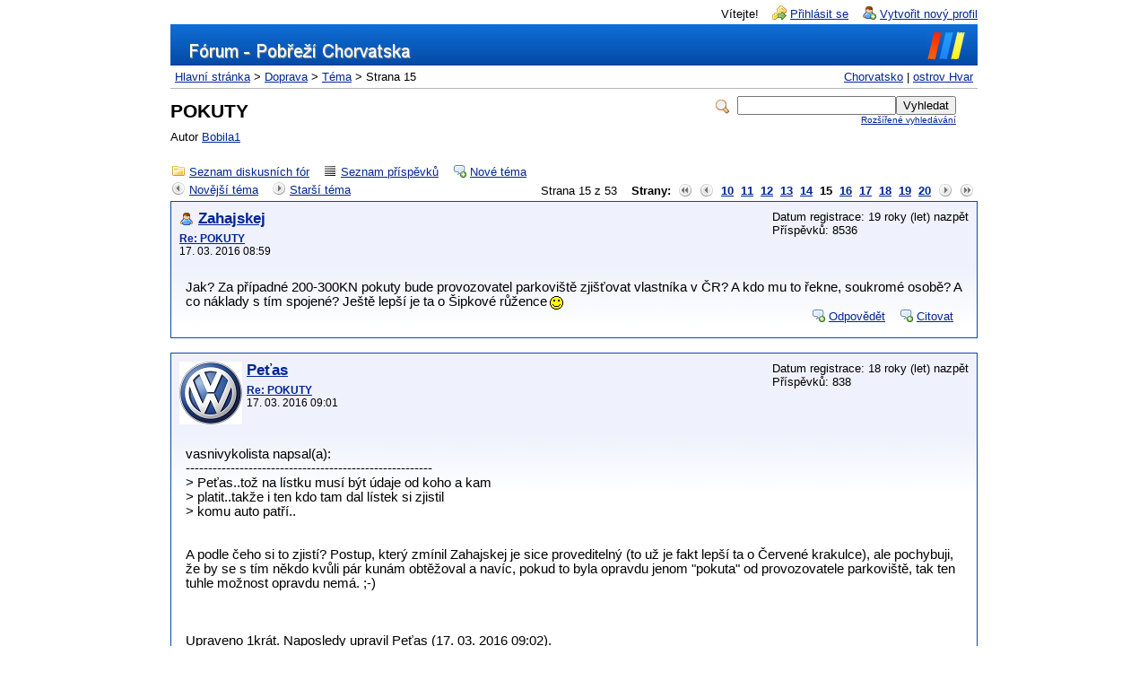

--- FILE ---
content_type: text/html; charset=cp1250
request_url: https://forum.ihvar.cz/read.php?4,77956,page=15
body_size: 11134
content:
<?xml version="1.0" encoding="cp1250"?><!DOCTYPE html PUBLIC "-//W3C//DTD XHTML 1.0 Transitional//EN" "http://www.w3.org/TR/xhtml1/DTD/xhtml1-transitional.dtd">

<!-- START TEMPLATE header.tpl -->
<html xmlns="http://www.w3.org/1999/xhtml" xml:lang="CS" lang="CS">

<head>

<title>POKUTY</title>



<meta http-equiv="Content-Type" content="text/html; charset=Windows-1250" />


  <link rel="stylesheet" type="text/css" href="https://forum.ihvar.cz/css.php?4,css" media="screen" />
  <link rel="stylesheet" type="text/css" href="https://forum.ihvar.cz/css.php?4,css_print" media="print" />



  <script type="text/javascript" src="https://forum.ihvar.cz/javascript.php?4"></script>









  <meta name="description" content=" Cesty k moru predražia vodičom pokuty 9. júna 2008 5:12 Slovenskí vodiči by sa mali pri svojich cestách za oddychom pri mori riadiť heslom pomaly ďalej, ale najmä lacnejšie, zájdeš. Od apríla platia v Slovinsku a Maďarsku prísnejšie pravidlá na cestách. Chorváti ich prijali už koncom minulého roka." />







  <!--[if lte IE 6]>
  <style type="text/css">
  #phorum {
  width:       expression(document.body.clientWidth > 900
               ? '900px': 'auto' );
  margin-left: expression(document.body.clientWidth > 900
               ? parseInt((document.body.clientWidth-900)/2) : 0 );
  }
  </style>
  <![endif]-->


<!--
Some Icons courtesy of:
  FAMFAMFAM - http://www.famfamfam.com/lab/icons/silk/
  Tango Project - http://tango-project.org/
-->
</head>

<body onload="">

  

  

  

  

  

  

  

  <div id="phorum">
  

    

    

    

    <div id="user-info" class="logged-out">

      

      
        <span class="welcome">Vítejte!</span>
        <a class="icon icon-key-go" href="https://forum.ihvar.cz/login.php?4">Přihlásit se</a>
        <a class="icon icon-user-add" href="https://forum.ihvar.cz/register.php?4">Vytvořit nový profil</a>
      

    </div> <!-- end of div id=user-info -->

    

    

    

    <div id="logo">
		<div id="ihvar_logo">
		</div>  
     <!--  <a href="https://forum.ihvar.cz/"> -->
      <a href="http://www.chorvatsko.cz">
        <img src="https://forum.ihvar.cz/templates/ihvar_small/images/logo_iforum.gif"
             width="326" height="27" 
             alt="Phorum" border="0" />
      </a>
    </div> <!-- end of div id=logo -->

    

    

    

    

    <div id="breadcrumb">
    	
    	<!-- odkazy na nase servery -->
    	<div id="ihvar_a">
    	<a href="https://www.chorvatsko.cz" title="chorvatsko.cz - průvodce po Chorvatsku">Chorvatsko</a>
	<!--  <a href="http://www.cernahora.net/" title="cerna-hora-info.cz - průvodce po Černé Hoře">Černá Hora</a> -->
    	 | 
    	<a href="https://ihvar.cz" title="ivar.cz - průvodce po Ostrově Hvar">ostrov Hvar</a>
<!--   	<a href="http://emanuel.php5.cz/kalendar/" title="Výjezdový kalendář pro členy fóra">Výjezdový kalendář</a> -->
      </div>
      
      
      
        
        
          <a  href="https://forum.ihvar.cz/index.php">Hlavní stránka</a>
        
        
      
         &gt;
        
          <a rel="breadcrumb-forum[4]" href="https://forum.ihvar.cz/list.php?4">Doprava</a>
        
        
      
         &gt;
        
          <a rel="breadcrumb-message[77956]" href="https://forum.ihvar.cz/read.php?4,77956">Téma</a>
        
        
      
         &gt;
        
          Strana 15
        
        
      
    </div> <!-- end of div id=breadcrumb -->
	<!--
	<div id="ihvar_chat">
		<iframe src="http://www.ihvar.cz/jaderske/chat/php121/ihvar_status2.php" width="360" height="50" frameborder="0" style="display:inline; margin:0; padding:0;"></iframe>	
	</div>	
	-->
    

    <div id="search-area" class="icon-zoom">
      <form id="header-search-form" action="https://forum.ihvar.cz/search.php?4" method="get">
        <input type="hidden" name="forum_id" value="4" />
<input type="hidden" name="posting_token:post" value="af8c57f7241624ba991e14c21ea2a024"/>

        <input type="hidden" name="phorum_page" value="search" />
        <input type="hidden" name="match_forum" value="ALL" />
        <input type="hidden" name="match_dates" value="365" />
        <input type="hidden" name="match_threads" value="0" />
        <input type="hidden" name="match_type" value="ALL" />
        <input type="text" name="search" size="20" value="" class="styled-text" /><input type="submit" value="Vyhledat" class="styled-button" /><br />
        <a href="https://forum.ihvar.cz/search.php?4">Rozšířené vyhledávání</a>
      </form>
    </div> <!-- end of div id=search-area -->
    

    <div id="page-info">

      
        

        <h1 class="heading">POKUTY</h1>
        <div class="description">Autor <a href="https://forum.ihvar.cz/profile.php?4,2847">Bobila1</a>&nbsp;</div>
      

    </div> <!-- end of div id=page-info -->

    

    

    

    

    

   

<!-- END TEMPLATE header.tpl -->

        <script type="text/javascript" src="https://forum.ihvar.cz/ajax.php?client"></script>
        <script type="text/javascript">
        document.body.style.height = "100%";
        var curmouseover;
        var phorum_mod_post_previews_height = 50;
        var phorum_mod_post_previews_width = 500;
        var phorum_mod_post_previews_show_AJAX_error = false;
        var phorum_mod_post_previews_enable_mark_read = false;
//get the actual height of the window
function phorum_mod_post_previews_f_clientHeight() {
	return phorum_mod_post_previews_f_filterResults (
		window.innerHeight ? window.innerHeight : 0,
		document.documentElement ? document.documentElement.clientHeight : 0,
		document.body ? document.body.clientHeight : 0
	);
}
function phorum_mod_post_previews_f_filterResults(n_win, n_docel, n_body) {
	var n_result = n_win ? n_win : 0;
	if (n_docel && (!n_result || (n_result > n_docel)))
		n_result = n_docel;
	return n_body && (!n_result || (n_result > n_body)) ? n_body : n_result;
}

//get the position of the read url to set the position of the preview div
function phorum_mod_post_previews_findPos(obj) {
	var curleft = curtop = 0;
	
	//find the offset of the read url
	if (obj.offsetParent) {
		do {
			curleft += obj.offsetLeft;
			curtop += obj.offsetTop;
		} while (obj = obj.offsetParent);
	}
	
	// set the preview div below the read url by default
	curtop += 24;
	
	// find the actual potential position of the preview div on the screen
	if (document.body.scrollTop) {
		actualheight = curtop - document.body.scrollTop;
	} else if (document.documentElement.scrollTop) {
		actualheight = curtop - document.documentElement.scrollTop
	} else if (window.pageYOffset) {
		actualheight = curtop - window.pageYOffset;
	} else {
		actualheight = curtop;
	}

	// find the maximum height to place the preview div at which it will be fully visible
	windowheight = phorum_mod_post_previews_f_clientHeight();
	maxtop = windowheight - phorum_mod_post_previews_height - 24;
	
	//if the preview div will vertically fall outside the screen, put it above the url
	if (actualheight > maxtop) curtop = curtop - phorum_mod_post_previews_height - 37;
	
	//if the preview div will horizontally fall outside the screen, pull it back in
	maxleft = document.body.clientWidth - phorum_mod_post_previews_width - 20;
	if (curleft > maxleft) curleft = maxleft;
	
	return [curleft,curtop];
	
}

function phorum_mod_post_previews_get_message_id(ahref) {
    first_startpos = ahref.lastIndexOf("/");
    startpos = ahref.indexOf("-",first_startpos);
    
    altstartpos = ahref.indexOf(",",first_startpos);
    
    stoppos = ahref.indexOf(",phorum_session",first_startpos);
    
    if (stoppos < 0) {
        if (startpos < 0) {
            altstartpos += 1;
            message_id = ahref.substr(altstartpos);
            altstartpos = message_id.indexOf(",");
            if (altstartpos > 0) {
                message_id = message_id.substr(altstartpos + 1);
            }
        } else {
            startpos += 1;
            message_id = ahref.substr(startpos);
        }
    } else {
        if (startpos < 0) {
            altstartpos += 1;
            message_id = ahref.substr(altstartpos,stoppos - altstartpos);
        } else {
            startpos += 1;
            message_id = ahref.substr(startpos);
        }
    }
    
    return message_id;
}

function phorum_mod_post_previews_getpreview() {
	preview_node = this;
	
	//grab the message id from the url
	ahref = preview_node.href;
	
  message_id = phorum_mod_post_previews_get_message_id(ahref);
  
	//make sure we have a valid message id
	if (message_id != parseInt(message_id)) return;
	
	//make sure a roaming mouse doesn't pull in the wrong preview data
	curmouseover = message_id;
	
	previewer = document.getElementById("phorum_mod_post_preview_preview_div");
	
	//get the position of the read url to set the position of the preview div
	preview_pos = phorum_mod_post_previews_findPos(preview_node);
	
	//run the wonderful AJAX api to get our preview data
	Phorum.Ajax.call({
		"call"          : "phorum_mod_post_previews_getpreview",
		"message_id"	: message_id,
		"onSuccess"     : function (data) {
					//make sure there is preview data to show
					if (data != "phorum_mod_post_previews_getpreview_error_no_body") {
						//make sure a roaming mouse doesn't pull in the wrong preview data
						if (curmouseover == data[0]) {
              // enable the mark read div if the admin has allowed it
              if (data[2]) {
                  preview_node.oncontextmenu = phorum_mod_post_previews_mark_read;
                  previewhelp = document.getElementById("phorum_mod_post_previews_help_div");
                  previewhelp.style.display = "block";
                  previewhelp.style.left = (preview_pos[0] + phorum_mod_post_previews_width - previewhelp.clientWidth) + "px";
                  previewhelp.style.top = (preview_pos[1] - previewhelp.clientHeight) + "px";
              }      
							previewer.innerHTML = data[1];
							previewer.style.display = "block";
							previewer.style.left=preview_pos[0]+"px";
							previewer.style.top=preview_pos[1]+"px";
						}
					}
				},
		"onFailure"     : function (error) { if (phorum_mod_post_previews_show_AJAX_error) alert("Error: " + error); }
		});
}

//hide the preview div when not over the url
function phorum_mod_post_previews_hidepreview(preview_node) {
	
	//make sure a roaming mouse doesn't pull in the wrong preview data
	curmouseover = null;
	
	previewer = document.getElementById("phorum_mod_post_preview_preview_div");
	previewhelp = document.getElementById("phorum_mod_post_previews_help_div");
  previewhelp.style.display = "none";
	previewer.style.display = "none";
	previewer.innerHTML = "&nbsp;";
}
        
        </script>
    <!-- BEGIN TEMPLATE read.tpl -->
<div class="nav">
    <a class="icon icon-folder" href="https://forum.ihvar.cz/index.php">Seznam diskusních fór</a>
    <a class="icon icon-list" href="https://forum.ihvar.cz/list.php?4">Seznam příspěvků</a>
    <a class="icon icon-comment-add" href="https://forum.ihvar.cz/posting.php?4">Nové téma</a>
</div>

<div class="nav">
    <!-- BEGIN TEMPLATE paging.tpl -->

<div class="paging">
  Strana 15 z 53&nbsp;&nbsp;&nbsp;&nbsp;<strong>Strany:</strong>&nbsp;<a href="https://forum.ihvar.cz/read.php?4,77956,page=1" title="První"><img src="https://forum.ihvar.cz/templates/ihvar_small/images/control_first.png" class="icon1616" alt="První" /></a><a href="https://forum.ihvar.cz/read.php?4,77956,page=14" title="Předchozí"><img src="https://forum.ihvar.cz/templates/ihvar_small/images/control_prev.png" class="icon1616" alt="Předchozí" /></a><a href="https://forum.ihvar.cz/read.php?4,77956,page=10">10</a><a href="https://forum.ihvar.cz/read.php?4,77956,page=11">11</a><a href="https://forum.ihvar.cz/read.php?4,77956,page=12">12</a><a href="https://forum.ihvar.cz/read.php?4,77956,page=13">13</a><a href="https://forum.ihvar.cz/read.php?4,77956,page=14">14</a><strong class="current-page">15</strong><a href="https://forum.ihvar.cz/read.php?4,77956,page=16">16</a><a href="https://forum.ihvar.cz/read.php?4,77956,page=17">17</a><a href="https://forum.ihvar.cz/read.php?4,77956,page=18">18</a><a href="https://forum.ihvar.cz/read.php?4,77956,page=19">19</a><a href="https://forum.ihvar.cz/read.php?4,77956,page=20">20</a><a href="https://forum.ihvar.cz/read.php?4,77956,page=16" title="Následující"><img src="https://forum.ihvar.cz/templates/ihvar_small/images/control_next.png" class="icon1616" alt="Následující" /></a><a href="https://forum.ihvar.cz/read.php?4,77956,page=53" title="Poslední"><img src="https://forum.ihvar.cz/templates/ihvar_small/images/control_last.png" class="icon1616" alt="Poslední" /></a>
</div>

<!-- END TEMPLATE paging.tpl -->

    <!-- CONTINUE TEMPLATE read.tpl -->
    <a class="icon icon-prev" href="https://forum.ihvar.cz/read.php?4,1763279431,newer">Novější téma</a>
    <a class="icon icon-next" href="https://forum.ihvar.cz/read.php?4,1763279431,older">Starší téma</a>
</div>



    
        <a name="msg-272731"></a>
    

    <div class="message">

        <div class="generic">

            <table border="0" cellspacing="0">
                <tr>
                  <td width="100%">
					         
	                        <div class="message-author icon-user">
	                            <a href="https://forum.ihvar.cz/profile.php?4,1174">Zahajskej</a>
	                            
	                        </div>
                      <small>
                        <strong><a href="https://forum.ihvar.cz/read.php?4,77956,272731#msg-272731" rel="nofollow">Re: POKUTY</a> </strong><br />
                        17. 03. 2016 08:59
                        </small>
                    </td>
                                                             
                    <td class="message-user-info" nowrap="nowrap">
                        
                        
                        
                            Datum registrace: 19 roky (let) nazpět<br />
                            Příspěvků: 8536
							        
                        
                    </td>
                </tr>
            </table>
        </div>

        <div class="message-body">
            

             Jak? Za případné 200-300KN pokuty bude provozovatel parkoviště zjišťovat vlastníka v ČR? A kdo mu to řekne, soukromé osobě? A co náklady s tím spojené? Ještě lepší je ta o Šipkové růžence<img class="mod_smileys_img" src="smileys/smilie1.gif" alt="smiling smiley" title="smiling smiley"/>
            
            <div class="message-options">
                
                <a class="icon icon-comment-add" href="https://forum.ihvar.cz/read.php?4,77956,272731#REPLY" rel="nofollow">Odpovědět</a>
                <a class="icon icon-comment-add" href="https://forum.ihvar.cz/read.php?4,77956,272731,quote=1#REPLY" rel="nofollow">Citovat</a>
                
            </div>

            

            

        </div>
    </div>


    
        <a name="msg-272732"></a>
    

    <div class="message">

        <div class="generic">

            <table border="0" cellspacing="0">
                <tr>
                  <td width="100%">
					         
					           <img src="https://forum.ihvar.cz/file.php?4,file=505" alt="avatar"
					            
					              style="width:70px;
					                     height:70px;
										 float: left; margin-right: 5px;"
								 />
					         
	                        <div class="message-author icon-user">
	                            <a href="https://forum.ihvar.cz/profile.php?4,1969">Peťas</a>
	                            
	                        </div>
                      <small>
                        <strong><a href="https://forum.ihvar.cz/read.php?4,77956,272732#msg-272732" rel="nofollow">Re: POKUTY</a> </strong><br />
                        17. 03. 2016 09:01
                        </small>
                    </td>
                                                             
                    <td class="message-user-info" nowrap="nowrap">
                        
                        
                        
                            Datum registrace: 18 roky (let) nazpět<br />
                            Příspěvků: 838
							        
                        
                    </td>
                </tr>
            </table>
        </div>

        <div class="message-body">
            

             vasnivykolista napsal(a):<br />
-------------------------------------------------------<br />
&gt; Peťas..tož na lístku musí být údaje od koho a kam<br />
&gt; platit..takže i ten kdo tam dal lístek si zjistil<br />
&gt; komu auto patří..<br />
<br />
<br />
A podle čeho si to zjistí? Postup, který zmínil Zahajskej je sice proveditelný (to už je fakt lepší ta o Červené krakulce), ale pochybuji, že by se s tím někdo kvůli pár kunám obtěžoval a navíc, pokud to byla opravdu jenom &quot;pokuta&quot; od provozovatele parkoviště, tak ten tuhle možnost opravdu nemá. ;-)<br />
<br />
<br />
<br />
Upraveno 1krát. Naposledy upravil Peťas (17. 03. 2016 09:02).
            
            <div class="message-options">
                
                <a class="icon icon-comment-add" href="https://forum.ihvar.cz/read.php?4,77956,272732#REPLY" rel="nofollow">Odpovědět</a>
                <a class="icon icon-comment-add" href="https://forum.ihvar.cz/read.php?4,77956,272732,quote=1#REPLY" rel="nofollow">Citovat</a>
                
            </div>

            

            

        </div>
    </div>


    
        <a name="msg-272733"></a>
    

    <div class="message">

        <div class="generic">

            <table border="0" cellspacing="0">
                <tr>
                  <td width="100%">
					         
					           <img src="https://forum.ihvar.cz/file.php?4,file=505" alt="avatar"
					            
					              style="width:70px;
					                     height:70px;
										 float: left; margin-right: 5px;"
								 />
					         
	                        <div class="message-author icon-user">
	                            <a href="https://forum.ihvar.cz/profile.php?4,1969">Peťas</a>
	                            
	                        </div>
                      <small>
                        <strong><a href="https://forum.ihvar.cz/read.php?4,77956,272733#msg-272733" rel="nofollow">Re: POKUTY</a> </strong><br />
                        17. 03. 2016 09:07
                        </small>
                    </td>
                                                             
                    <td class="message-user-info" nowrap="nowrap">
                        
                        
                        
                            Datum registrace: 18 roky (let) nazpět<br />
                            Příspěvků: 838
							        
                        
                    </td>
                </tr>
            </table>
        </div>

        <div class="message-body">
            

             Rohal napsal(a):<br />
-------------------------------------------------------<br />
&gt; Pánové uklidněte se prosím.<br />
&gt; Já se Vás všech jednoznačně ptám zda má zaplatit<br />
&gt; či nikoliv.<br />
&gt; A ne jak by viníka našli. Čtěte prosím pozorně<br />
&gt; nebo navrhnu Modrátorovi aby to tu smáznul.<br />
&gt; Děkuji.<br />
<br />
Držíme se tématu placení pokut, jsem na diskuzním fóru, tak o tom diskutujeme.....<br />
<br />
Mazání a odstraňování něčeho (někoho), co se někomu (něčemu) nehodilo &quot;do krámu&quot; bylo výsadou jiného režimu (né, že by se to teda teď taky nedělo.<br />
<br />
Nemáš vlastní rozum, že potřebuješ aby ostatní rozhodli za Tebe. Slyšel jsi tu argumenty proč neplatit i proč zaplatit. Tak to zaplať a nebude Tě žrát svědomí. Otázka je jak to uděláš, když lístek nemáš, nevíš od koho byl, kam / kde zaplatit..... Není díky tomu celá ta diskuze tak trochu zbytečná?
            
            <div class="message-options">
                
                <a class="icon icon-comment-add" href="https://forum.ihvar.cz/read.php?4,77956,272733#REPLY" rel="nofollow">Odpovědět</a>
                <a class="icon icon-comment-add" href="https://forum.ihvar.cz/read.php?4,77956,272733,quote=1#REPLY" rel="nofollow">Citovat</a>
                
            </div>

            

            

        </div>
    </div>


    
        <a name="msg-272734"></a>
    

    <div class="message">

        <div class="generic">

            <table border="0" cellspacing="0">
                <tr>
                  <td width="100%">
					         
					           <img src="https://forum.ihvar.cz/file.php?4,file=443" alt="avatar"
					            
					              style="width:70px;
					                     height:47px;
										 float: left; margin-right: 5px;"
								 />
					         
	                        <div class="message-author icon-user">
	                            <a href="https://forum.ihvar.cz/profile.php?4,455">valeri</a>
	                            
	                        </div>
                      <small>
                        <strong><a href="https://forum.ihvar.cz/read.php?4,77956,272734#msg-272734" rel="nofollow">Re: POKUTY</a> </strong><br />
                        17. 03. 2016 09:09
                        </small>
                    </td>
                                                             
                    <td class="message-user-info" nowrap="nowrap">
                        
                        
                        
                            Datum registrace: 20 roky (let) nazpět<br />
                            Příspěvků: 2161
							        
                        
                    </td>
                </tr>
            </table>
        </div>

        <div class="message-body">
            

             Taky tam nemusí být žádná suma ani číslo účtu. Může tam být datum, čas, místo, překročený paragraf a předvolání k podání vysvětlení na služebnu. Odpověď na otázku zda zaplatit, je rozhodně NE.
            
            <div class="message-options">
                
                <a class="icon icon-comment-add" href="https://forum.ihvar.cz/read.php?4,77956,272734#REPLY" rel="nofollow">Odpovědět</a>
                <a class="icon icon-comment-add" href="https://forum.ihvar.cz/read.php?4,77956,272734,quote=1#REPLY" rel="nofollow">Citovat</a>
                
            </div>

            

            

        </div>
    </div>


    
        <a name="msg-272735"></a>
    

    <div class="message">

        <div class="generic">

            <table border="0" cellspacing="0">
                <tr>
                  <td width="100%">
					         
					           <img src="https://forum.ihvar.cz/file.php?4,file=548" alt="avatar"
					            
					              style="width:70px;
					                     height:52px;
										 float: left; margin-right: 5px;"
								 />
					         
	                        <div class="message-author icon-user">
	                            <a href="https://forum.ihvar.cz/profile.php?4,3080">vasnivykolista</a>
	                            
	                        </div>
                      <small>
                        <strong><a href="https://forum.ihvar.cz/read.php?4,77956,272735#msg-272735" rel="nofollow">Re: POKUTY</a> </strong><br />
                        17. 03. 2016 09:11
                        </small>
                    </td>
                                                             
                    <td class="message-user-info" nowrap="nowrap">
                        
                        
                        
                            Datum registrace: 17 roky (let) nazpět<br />
                            Příspěvků: 2009
							        
                        
                    </td>
                </tr>
            </table>
        </div>

        <div class="message-body">
            

             Není k tématu...<br />
<br />
<br />
<br />
Upraveno 1krát. Naposledy upravil duboka (17. 03. 2016 11:32).
            
            <div class="message-options">
                
                <a class="icon icon-comment-add" href="https://forum.ihvar.cz/read.php?4,77956,272735#REPLY" rel="nofollow">Odpovědět</a>
                <a class="icon icon-comment-add" href="https://forum.ihvar.cz/read.php?4,77956,272735,quote=1#REPLY" rel="nofollow">Citovat</a>
                
            </div>

            

            

        </div>
    </div>


    
        <a name="msg-272741"></a>
    

    <div class="message">

        <div class="generic">

            <table border="0" cellspacing="0">
                <tr>
                  <td width="100%">
					         
					           <img src="https://forum.ihvar.cz/file.php?4,file=474" alt="avatar"
					            
					              style="width:56px;
					                     height:67px;
										 float: left; margin-right: 5px;"
								 />
					         
	                        <div class="message-author icon-user">
	                            <a href="https://forum.ihvar.cz/profile.php?4,4538">2008MIRA</a>
	                            
	                        </div>
                      <small>
                        <strong><a href="https://forum.ihvar.cz/read.php?4,77956,272741#msg-272741" rel="nofollow">Re: POKUTY</a> </strong><br />
                        17. 03. 2016 09:49
                        </small>
                    </td>
                                                             
                    <td class="message-user-info" nowrap="nowrap">
                        
                        
                        
                            Datum registrace: 16 roky (let) nazpět<br />
                            Příspěvků: 669
							        
                        
                    </td>
                </tr>
            </table>
        </div>

        <div class="message-body">
            

             .Není k tématu....<br />
<br />
<br />
<br />
Upraveno 1krát. Naposledy upravil duboka (17. 03. 2016 11:30).
            
            <div class="message-options">
                
                <a class="icon icon-comment-add" href="https://forum.ihvar.cz/read.php?4,77956,272741#REPLY" rel="nofollow">Odpovědět</a>
                <a class="icon icon-comment-add" href="https://forum.ihvar.cz/read.php?4,77956,272741,quote=1#REPLY" rel="nofollow">Citovat</a>
                
            </div>

            

            

        </div>
    </div>


    
        <a name="msg-272743"></a>
    

    <div class="message">

        <div class="generic">

            <table border="0" cellspacing="0">
                <tr>
                  <td width="100%">
					         
					           <img src="https://forum.ihvar.cz/file.php?4,file=548" alt="avatar"
					            
					              style="width:70px;
					                     height:52px;
										 float: left; margin-right: 5px;"
								 />
					         
	                        <div class="message-author icon-user">
	                            <a href="https://forum.ihvar.cz/profile.php?4,3080">vasnivykolista</a>
	                            
	                        </div>
                      <small>
                        <strong><a href="https://forum.ihvar.cz/read.php?4,77956,272743#msg-272743" rel="nofollow">Re: POKUTY</a> </strong><br />
                        17. 03. 2016 09:57
                        </small>
                    </td>
                                                             
                    <td class="message-user-info" nowrap="nowrap">
                        
                        
                        
                            Datum registrace: 17 roky (let) nazpět<br />
                            Příspěvků: 2009
							        
                        
                    </td>
                </tr>
            </table>
        </div>

        <div class="message-body">
            

             Není k tématu...<br />
<br />
<br />
<br />
Upraveno 2krát. Naposledy upravil duboka (17. 03. 2016 11:30).
            
            <div class="message-options">
                
                <a class="icon icon-comment-add" href="https://forum.ihvar.cz/read.php?4,77956,272743#REPLY" rel="nofollow">Odpovědět</a>
                <a class="icon icon-comment-add" href="https://forum.ihvar.cz/read.php?4,77956,272743,quote=1#REPLY" rel="nofollow">Citovat</a>
                
            </div>

            

            

        </div>
    </div>


    
        <a name="msg-272746"></a>
    

    <div class="message">

        <div class="generic">

            <table border="0" cellspacing="0">
                <tr>
                  <td width="100%">
					         
					           <img src="https://forum.ihvar.cz/file.php?4,file=505" alt="avatar"
					            
					              style="width:70px;
					                     height:70px;
										 float: left; margin-right: 5px;"
								 />
					         
	                        <div class="message-author icon-user">
	                            <a href="https://forum.ihvar.cz/profile.php?4,1969">Peťas</a>
	                            
	                        </div>
                      <small>
                        <strong><a href="https://forum.ihvar.cz/read.php?4,77956,272746#msg-272746" rel="nofollow">Re: POKUTY</a> </strong><br />
                        17. 03. 2016 10:09
                        </small>
                    </td>
                                                             
                    <td class="message-user-info" nowrap="nowrap">
                        
                        
                        
                            Datum registrace: 18 roky (let) nazpět<br />
                            Příspěvků: 838
							        
                        
                    </td>
                </tr>
            </table>
        </div>

        <div class="message-body">
            

             Pokutu může dostat každý a nějaké info, jak třeba jednat s chorvatským policajtem, se může hodit každému. ;-)<br />
<br />
<br />
<br />
Upraveno 1krát. Naposledy upravil duboka (17. 03. 2016 11:33).
            
            <div class="message-options">
                
                <a class="icon icon-comment-add" href="https://forum.ihvar.cz/read.php?4,77956,272746#REPLY" rel="nofollow">Odpovědět</a>
                <a class="icon icon-comment-add" href="https://forum.ihvar.cz/read.php?4,77956,272746,quote=1#REPLY" rel="nofollow">Citovat</a>
                
            </div>

            

            

        </div>
    </div>


    
        <a name="msg-272747"></a>
    

    <div class="message">

        <div class="generic">

            <table border="0" cellspacing="0">
                <tr>
                  <td width="100%">
					         
	                        <div class="message-author icon-user">
	                            <a href="https://forum.ihvar.cz/profile.php?4,183">Rohal</a>
	                            
	                        </div>
                      <small>
                        <strong><a href="https://forum.ihvar.cz/read.php?4,77956,272747#msg-272747" rel="nofollow">Re: POKUTY</a> </strong><br />
                        17. 03. 2016 10:10
                        </small>
                    </td>
                                                             
                    <td class="message-user-info" nowrap="nowrap">
                        
                        
                        
                            Datum registrace: 20 roky (let) nazpět<br />
                            Příspěvků: 1021
							        
                        
                    </td>
                </tr>
            </table>
        </div>

        <div class="message-body">
            

             .<br />
<br />
<br />
<br />
Upraveno 2krát. Naposledy upravil Rohal (30. 03. 2016 18:24).
            
            <div class="message-options">
                
                <a class="icon icon-comment-add" href="https://forum.ihvar.cz/read.php?4,77956,272747#REPLY" rel="nofollow">Odpovědět</a>
                <a class="icon icon-comment-add" href="https://forum.ihvar.cz/read.php?4,77956,272747,quote=1#REPLY" rel="nofollow">Citovat</a>
                
            </div>

            

            

        </div>
    </div>


    
        <a name="msg-272748"></a>
    

    <div class="message">

        <div class="generic">

            <table border="0" cellspacing="0">
                <tr>
                  <td width="100%">
					         
					           <img src="https://forum.ihvar.cz/file.php?4,file=505" alt="avatar"
					            
					              style="width:70px;
					                     height:70px;
										 float: left; margin-right: 5px;"
								 />
					         
	                        <div class="message-author icon-user">
	                            <a href="https://forum.ihvar.cz/profile.php?4,1969">Peťas</a>
	                            
	                        </div>
                      <small>
                        <strong><a href="https://forum.ihvar.cz/read.php?4,77956,272748#msg-272748" rel="nofollow">Re: POKUTY</a> </strong><br />
                        17. 03. 2016 10:14
                        </small>
                    </td>
                                                             
                    <td class="message-user-info" nowrap="nowrap">
                        
                        
                        
                            Datum registrace: 18 roky (let) nazpět<br />
                            Příspěvků: 838
							        
                        
                    </td>
                </tr>
            </table>
        </div>

        <div class="message-body">
            

             A na to jsi přišel jak?! Téma je pokuty. Nikdo tu teď od něj neodbočil. Teda momentálně už ano. Ti co tu píšou, ať se to smaže. To s tématem pokuty opravdu nijak nesouvisí.<br />
<br />
Pokud vás to nezajímá, nemáte k tomu co říct, tak to nečtěte a nevyjadřujte se k tomu. Je to velice prosté.<br />
<br />
<br />
<br />
Upraveno 1krát. Naposledy upravil Peťas (17. 03. 2016 10:14).
            
            <div class="message-options">
                
                <a class="icon icon-comment-add" href="https://forum.ihvar.cz/read.php?4,77956,272748#REPLY" rel="nofollow">Odpovědět</a>
                <a class="icon icon-comment-add" href="https://forum.ihvar.cz/read.php?4,77956,272748,quote=1#REPLY" rel="nofollow">Citovat</a>
                
            </div>

            

            

        </div>
    </div>


    
        <a name="msg-272750"></a>
    

    <div class="message">

        <div class="generic">

            <table border="0" cellspacing="0">
                <tr>
                  <td width="100%">
					         
	                        <div class="message-author icon-user">
	                            <a href="https://forum.ihvar.cz/profile.php?4,37418">Moderator</a>
	                            
	                        </div>
                      <small>
                        <strong><a href="https://forum.ihvar.cz/read.php?4,77956,272750#msg-272750" rel="nofollow">Re: POKUTY</a> </strong><br />
                        17. 03. 2016 10:23
                        </small>
                    </td>
                                                             
                    <td class="message-user-info" nowrap="nowrap">
                        
                            <strong>Moderátor</strong><br />
                        
                        
                        
                            Datum registrace: 9 roky (let) nazpět<br />
                            Příspěvků: 35
							        
                        
                    </td>
                </tr>
            </table>
        </div>

        <div class="message-body">
            

             Mazat se to nebude,jen nevhodné příspěvky od některých členů.
            
            <div class="message-options">
                
                <a class="icon icon-comment-add" href="https://forum.ihvar.cz/read.php?4,77956,272750#REPLY" rel="nofollow">Odpovědět</a>
                <a class="icon icon-comment-add" href="https://forum.ihvar.cz/read.php?4,77956,272750,quote=1#REPLY" rel="nofollow">Citovat</a>
                
            </div>

            

            

        </div>
    </div>


    
        <a name="msg-272753"></a>
    

    <div class="message">

        <div class="generic">

            <table border="0" cellspacing="0">
                <tr>
                  <td width="100%">
					         
	                        <div class="message-author icon-user">
	                            <a href="https://forum.ihvar.cz/profile.php?4,19376">Hradečák</a>
	                            
	                        </div>
                      <small>
                        <strong><a href="https://forum.ihvar.cz/read.php?4,77956,272753#msg-272753" rel="nofollow">Re: POKUTY</a> </strong><br />
                        17. 03. 2016 12:30
                        </small>
                    </td>
                                                             
                    <td class="message-user-info" nowrap="nowrap">
                        
                        
                        
                            Datum registrace: 14 roky (let) nazpět<br />
                            Příspěvků: 5543
							        
                        
                    </td>
                </tr>
            </table>
        </div>

        <div class="message-body">
            

             Lístek mu roztrhal domácí a není co řešit. <br />
Pokud by byl lístek od policie - pochopitelně zaplať !  Ta jediná je oprávněná a potom není co řešit. <br />
Uniklo Vám to podstatné - domácí roztrhal onen lístek. Jak řekl Bessy - asi věděl o co jde. Nikdo z nás onen lístek neviděl čili tisíc lidí, tisíc názorů a tisíc chutí !<br />
<br />
Za mne - já bych neplatil. Vždyť ani nevím komu.
            
            <div class="message-options">
                
                <a class="icon icon-comment-add" href="https://forum.ihvar.cz/read.php?4,77956,272753#REPLY" rel="nofollow">Odpovědět</a>
                <a class="icon icon-comment-add" href="https://forum.ihvar.cz/read.php?4,77956,272753,quote=1#REPLY" rel="nofollow">Citovat</a>
                
            </div>

            

            

        </div>
    </div>


    
        <a name="msg-282982"></a>
    

    <div class="message">

        <div class="generic">

            <table border="0" cellspacing="0">
                <tr>
                  <td width="100%">
					         
	                        <div class="message-author icon-user">
	                            <a href="https://forum.ihvar.cz/profile.php?4,36684">dj_Paul</a>
	                            
	                        </div>
                      <small>
                        <strong><a href="https://forum.ihvar.cz/read.php?4,77956,282982#msg-282982" rel="nofollow">Re: POKUTY</a> </strong><br />
                        31. 01. 2017 18:59
                        </small>
                    </td>
                                                             
                    <td class="message-user-info" nowrap="nowrap">
                        
                        
                        
                            Datum registrace: 11 roky (let) nazpět<br />
                            Příspěvků: 279
							        
                        
                    </td>
                </tr>
            </table>
        </div>

        <div class="message-body">
            

             Dnes mi přistál do schránky pozdrav z Rakouska za 30euro....<br />
<br />
Prý jsem jel 56 na 50sátce v obci Bad Gleinchenberg km. 32,145, 28.7.2016 22:21 .....<br />
<br />
Už jsem to zaplatil, v At je asi důležitější čumět neustále na tachometr.<br />
Je mi trochu proti srsti způsob doručení, kdy to přistálo do schránky bez jakéhokoliv potvrzení o převzetí nebo doručenky. <br />
Co když se to po cestě ztratí? Jak to potom je s prokazováním třeba při silniční kontrole?
            
            <div class="message-options">
                
                <a class="icon icon-comment-add" href="https://forum.ihvar.cz/read.php?4,77956,282982#REPLY" rel="nofollow">Odpovědět</a>
                <a class="icon icon-comment-add" href="https://forum.ihvar.cz/read.php?4,77956,282982,quote=1#REPLY" rel="nofollow">Citovat</a>
                
            </div>

            

            

        </div>
    </div>


    
        <a name="msg-282984"></a>
    

    <div class="message">

        <div class="generic">

            <table border="0" cellspacing="0">
                <tr>
                  <td width="100%">
					         
	                        <div class="message-author icon-user">
	                            <a href="https://forum.ihvar.cz/profile.php?4,2241">ajax</a>
	                            
	                        </div>
                      <small>
                        <strong><a href="https://forum.ihvar.cz/read.php?4,77956,282984#msg-282984" rel="nofollow">Re: POKUTY</a> </strong><br />
                        31. 01. 2017 20:13
                        </small>
                    </td>
                                                             
                    <td class="message-user-info" nowrap="nowrap">
                        
                        
                        
                            Datum registrace: 18 roky (let) nazpět<br />
                            Příspěvků: 4384
							        
                        
                    </td>
                </tr>
            </table>
        </div>

        <div class="message-body">
            

             Našemu mladému 50eček. Sem mu řekl když si blbý tak plat.<img class="mod_smileys_img" src="smileys/smiley14.gif" alt="thumbs up smiley" title="thumbs up smiley"/>
            
            <div class="message-options">
                
                <a class="icon icon-comment-add" href="https://forum.ihvar.cz/read.php?4,77956,282984#REPLY" rel="nofollow">Odpovědět</a>
                <a class="icon icon-comment-add" href="https://forum.ihvar.cz/read.php?4,77956,282984,quote=1#REPLY" rel="nofollow">Citovat</a>
                
            </div>

            

            

        </div>
    </div>


    
        <a name="msg-282987"></a>
    

    <div class="message">

        <div class="generic">

            <table border="0" cellspacing="0">
                <tr>
                  <td width="100%">
					         
	                        <div class="message-author icon-user">
	                            <a href="https://forum.ihvar.cz/profile.php?4,10074">darko</a>
	                            
	                        </div>
                      <small>
                        <strong><a href="https://forum.ihvar.cz/read.php?4,77956,282987#msg-282987" rel="nofollow">Re: POKUTY</a> </strong><br />
                        01. 02. 2017 09:22
                        </small>
                    </td>
                                                             
                    <td class="message-user-info" nowrap="nowrap">
                        
                        
                        
                            Datum registrace: 15 roky (let) nazpět<br />
                            Příspěvků: 1125
							        
                        
                    </td>
                </tr>
            </table>
        </div>

        <div class="message-body">
            

             A proto se Rakousku vyhýbám velikým obloukem.Smůlu mají Jihočeši,kteří nemají na výběr + plus extra platby za každou myší díru pod kopcem.V Madarsku mají stacionární radary připomínajcí mýtnou bránu.Přiznám se na 90ce jsem jel 100 (to jeli všichni,vč. kamionů).Nikdy mi nic nepřišlo.Jedinou pokutu v cizině jsem platil paradoxně právě v Madˇarsku,když jsem zapoměl vypnout dálkáče a na kraji Barcse stál pomahač a chránič.Stálo mě to cca 200 kč.
            
            <div class="message-options">
                
                <a class="icon icon-comment-add" href="https://forum.ihvar.cz/read.php?4,77956,282987#REPLY" rel="nofollow">Odpovědět</a>
                <a class="icon icon-comment-add" href="https://forum.ihvar.cz/read.php?4,77956,282987,quote=1#REPLY" rel="nofollow">Citovat</a>
                
            </div>

            

            

        </div>
    </div>


    
        <a name="msg-282988"></a>
    

    <div class="message">

        <div class="generic">

            <table border="0" cellspacing="0">
                <tr>
                  <td width="100%">
					         
	                        <div class="message-author icon-user">
	                            <a href="https://forum.ihvar.cz/profile.php?4,1174">Zahajskej</a>
	                            
	                        </div>
                      <small>
                        <strong><a href="https://forum.ihvar.cz/read.php?4,77956,282988#msg-282988" rel="nofollow">Re: POKUTY</a> </strong><br />
                        01. 02. 2017 09:32
                        </small>
                    </td>
                                                             
                    <td class="message-user-info" nowrap="nowrap">
                        
                        
                        
                            Datum registrace: 19 roky (let) nazpět<br />
                            Příspěvků: 8536
							        
                        
                    </td>
                </tr>
            </table>
        </div>

        <div class="message-body">
            

             Teď aby člověk projížděl Rakousy s nosem na tachometru, když řeší 6km nad limit. I když podle úletu tacho už by na něm v tomto případě bylo lehounce přes 60.
            
            <div class="message-options">
                
                <a class="icon icon-comment-add" href="https://forum.ihvar.cz/read.php?4,77956,282988#REPLY" rel="nofollow">Odpovědět</a>
                <a class="icon icon-comment-add" href="https://forum.ihvar.cz/read.php?4,77956,282988,quote=1#REPLY" rel="nofollow">Citovat</a>
                
            </div>

            

            

        </div>
    </div>


    
        <a name="msg-282991"></a>
    

    <div class="message">

        <div class="generic">

            <table border="0" cellspacing="0">
                <tr>
                  <td width="100%">
					         
					           <img src="https://forum.ihvar.cz/file.php?4,file=601" alt="avatar"
					            
					              style="width:70px;
					                     height:70px;
										 float: left; margin-right: 5px;"
								 />
					         
	                        <div class="message-author icon-user">
	                            <a href="https://forum.ihvar.cz/profile.php?4,35393">Slavkov</a>
	                            
	                        </div>
                      <small>
                        <strong><a href="https://forum.ihvar.cz/read.php?4,77956,282991#msg-282991" rel="nofollow">Re: POKUTY</a> </strong><br />
                        01. 02. 2017 11:26
                        </small>
                    </td>
                                                             
                    <td class="message-user-info" nowrap="nowrap">
                        
                        
                        
                            Datum registrace: 13 roky (let) nazpět<br />
                            Příspěvků: 3779
							        
                        
                    </td>
                </tr>
            </table>
        </div>

        <div class="message-body">
            

             56 se řeší i u nás v ČR <img class="mod_smileys_img" src="smileys/smilie7.gif" alt="smoking smiley" title="smoking smiley"/>
            
            <div class="message-options">
                
                <a class="icon icon-comment-add" href="https://forum.ihvar.cz/read.php?4,77956,282991#REPLY" rel="nofollow">Odpovědět</a>
                <a class="icon icon-comment-add" href="https://forum.ihvar.cz/read.php?4,77956,282991,quote=1#REPLY" rel="nofollow">Citovat</a>
                
            </div>

            

            

        </div>
    </div>


    
        <a name="msg-282992"></a>
    

    <div class="message">

        <div class="generic">

            <table border="0" cellspacing="0">
                <tr>
                  <td width="100%">
					         
	                        <div class="message-author icon-user">
	                            <a href="https://forum.ihvar.cz/profile.php?4,37765">kikinek</a>
	                            
	                        </div>
                      <small>
                        <strong><a href="https://forum.ihvar.cz/read.php?4,77956,282992#msg-282992" rel="nofollow">Re: POKUTY</a> </strong><br />
                        01. 02. 2017 11:40
                        </small>
                    </td>
                                                             
                    <td class="message-user-info" nowrap="nowrap">
                        
                        
                        
                            Datum registrace: 9 roky (let) nazpět<br />
                            Příspěvků: 337
							        
                        
                    </td>
                </tr>
            </table>
        </div>

        <div class="message-body">
            

             U nás jsou 3km tolerance, vím to, platil jsem to.<img class="mod_smileys_img" src="smileys/hot.gif" alt="hot smiley" title="hot smiley"/>
            
            <div class="message-options">
                
                <a class="icon icon-comment-add" href="https://forum.ihvar.cz/read.php?4,77956,282992#REPLY" rel="nofollow">Odpovědět</a>
                <a class="icon icon-comment-add" href="https://forum.ihvar.cz/read.php?4,77956,282992,quote=1#REPLY" rel="nofollow">Citovat</a>
                
            </div>

            

            

        </div>
    </div>


    
        <a name="msg-282995"></a>
    

    <div class="message">

        <div class="generic">

            <table border="0" cellspacing="0">
                <tr>
                  <td width="100%">
					         
	                        <div class="message-author icon-user">
	                            <a href="https://forum.ihvar.cz/profile.php?4,2241">ajax</a>
	                            
	                        </div>
                      <small>
                        <strong><a href="https://forum.ihvar.cz/read.php?4,77956,282995#msg-282995" rel="nofollow">Re: POKUTY</a> </strong><br />
                        01. 02. 2017 12:19
                        </small>
                    </td>
                                                             
                    <td class="message-user-info" nowrap="nowrap">
                        
                        
                        
                            Datum registrace: 18 roky (let) nazpět<br />
                            Příspěvků: 4384
							        
                        
                    </td>
                </tr>
            </table>
        </div>

        <div class="message-body">
            

             Prostě jedu přes Rakušáky předpisově. Hlavně tam kde je omezení. Ten kousek vydržím,no a v Chorvatsku pustím koně ven. <img class="mod_smileys_img" src="smileys/smiley14.gif" alt="thumbs up smiley" title="thumbs up smiley"/>
            
            <div class="message-options">
                
                <a class="icon icon-comment-add" href="https://forum.ihvar.cz/read.php?4,77956,282995#REPLY" rel="nofollow">Odpovědět</a>
                <a class="icon icon-comment-add" href="https://forum.ihvar.cz/read.php?4,77956,282995,quote=1#REPLY" rel="nofollow">Citovat</a>
                
            </div>

            

            

        </div>
    </div>


    
        <a name="msg-283004"></a>
    

    <div class="message">

        <div class="generic">

            <table border="0" cellspacing="0">
                <tr>
                  <td width="100%">
					         
	                        <div class="message-author icon-user">
	                            <a href="https://forum.ihvar.cz/profile.php?4,734">atnarfus</a>
	                            
	                        </div>
                      <small>
                        <strong><a href="https://forum.ihvar.cz/read.php?4,77956,283004#msg-283004" rel="nofollow">Re: POKUTY</a> </strong><br />
                        01. 02. 2017 18:19
                        </small>
                    </td>
                                                             
                    <td class="message-user-info" nowrap="nowrap">
                        
                        
                        
                            Datum registrace: 19 roky (let) nazpět<br />
                            Příspěvků: 2396
							        
                        
                    </td>
                </tr>
            </table>
        </div>

        <div class="message-body">
            

             Nemusíš jet s nosem na tachometru. Stačí když nepojedeš těsně na limitu. Případně si můžeš zapnout varování na navigaci. Já ale nejraději jezdím na tempomat, pak budíky moc nemusím sledovat.
            
            <div class="message-options">
                
                <a class="icon icon-comment-add" href="https://forum.ihvar.cz/read.php?4,77956,283004#REPLY" rel="nofollow">Odpovědět</a>
                <a class="icon icon-comment-add" href="https://forum.ihvar.cz/read.php?4,77956,283004,quote=1#REPLY" rel="nofollow">Citovat</a>
                
            </div>

            

            

        </div>
    </div>


    
        <a name="msg-283005"></a>
    

    <div class="message">

        <div class="generic">

            <table border="0" cellspacing="0">
                <tr>
                  <td width="100%">
					         
	                        <div class="message-author icon-user">
	                            <a href="https://forum.ihvar.cz/profile.php?4,37644">Marius</a>
	                            
	                        </div>
                      <small>
                        <strong><a href="https://forum.ihvar.cz/read.php?4,77956,283005#msg-283005" rel="nofollow">Re: POKUTY</a> </strong><br />
                        01. 02. 2017 18:37
                        </small>
                    </td>
                                                             
                    <td class="message-user-info" nowrap="nowrap">
                        
                        
                        
                            Datum registrace: 9 roky (let) nazpět<br />
                            Příspěvků: 268
							        
                        
                    </td>
                </tr>
            </table>
        </div>

        <div class="message-body">
            

             ajax napsal(a):<br />
-------------------------------------------------------<br />
... v Chorvatsku pustím koně ven. <img class="mod_smileys_img" src="smileys/smiley14.gif" alt="thumbs up smiley" title="thumbs up smiley"/><br />
<br />
..........................<br />
<br />
...a peněžence žílou...   <img class="mod_smileys_img" src="smileys/smilie7.gif" alt="smoking smiley" title="smoking smiley"/>
            
            <div class="message-options">
                
                <a class="icon icon-comment-add" href="https://forum.ihvar.cz/read.php?4,77956,283005#REPLY" rel="nofollow">Odpovědět</a>
                <a class="icon icon-comment-add" href="https://forum.ihvar.cz/read.php?4,77956,283005,quote=1#REPLY" rel="nofollow">Citovat</a>
                
            </div>

            

            

        </div>
    </div>


    
        <a name="msg-283006"></a>
    

    <div class="message">

        <div class="generic">

            <table border="0" cellspacing="0">
                <tr>
                  <td width="100%">
					         
	                        <div class="message-author icon-user">
	                            <a href="https://forum.ihvar.cz/profile.php?4,2241">ajax</a>
	                            
	                        </div>
                      <small>
                        <strong><a href="https://forum.ihvar.cz/read.php?4,77956,283006#msg-283006" rel="nofollow">Re: POKUTY</a> </strong><br />
                        01. 02. 2017 19:36
                        </small>
                    </td>
                                                             
                    <td class="message-user-info" nowrap="nowrap">
                        
                        
                        
                            Datum registrace: 18 roky (let) nazpět<br />
                            Příspěvků: 4384
							        
                        
                    </td>
                </tr>
            </table>
        </div>

        <div class="message-body">
            

             Od roku 1993 co tam jezdím jsem platil pouze jednou a to ještě místo 500 kuna mu stačilo 100 malá domu. Měl na radaru 71.Prostě pouze cizinci.
            
            <div class="message-options">
                
                <a class="icon icon-comment-add" href="https://forum.ihvar.cz/read.php?4,77956,283006#REPLY" rel="nofollow">Odpovědět</a>
                <a class="icon icon-comment-add" href="https://forum.ihvar.cz/read.php?4,77956,283006,quote=1#REPLY" rel="nofollow">Citovat</a>
                
            </div>

            

            

        </div>
    </div>


    
        <a name="msg-283008"></a>
    

    <div class="message">

        <div class="generic">

            <table border="0" cellspacing="0">
                <tr>
                  <td width="100%">
					         
	                        <div class="message-author icon-user">
	                            <a href="https://forum.ihvar.cz/profile.php?4,4154">calada</a>
	                            
	                        </div>
                      <small>
                        <strong><a href="https://forum.ihvar.cz/read.php?4,77956,283008#msg-283008" rel="nofollow">Re: POKUTY</a> </strong><br />
                        01. 02. 2017 20:17
                        </small>
                    </td>
                                                             
                    <td class="message-user-info" nowrap="nowrap">
                        
                        
                        
                            Datum registrace: 17 roky (let) nazpět<br />
                            Příspěvků: 43
							        
                        
                    </td>
                </tr>
            </table>
        </div>

        <div class="message-body">
            

             To dj_Paul: Co se doručování týče, zdá se, že maj pravidla pro doručování stejná, jak v Německu. Tam se doruřuje jen &quot;obyčejnou&quot; počtou, žádné doručenky a podobné nesmysly, jak u nás. Holt ctí zásady římského práva-každý si má svá práva střežit. Na dotaz, zda se nebojí, že se obyčejný dopis ztratí, byla tato odpověď: &quot;Přece si nemyslíte, že by německá pošta ztratila dopis!&quot;. Ostatně i v našem poštovním zákoně máme, že obyčejné dopisy se doručují zpravidla do dvou pracovních dnů. Jen to patrně nikdo nekontroluje. K naší škodě. Ale nutno na obranu německé pošty dodat, že u nich má každý povinnost mít poštovní schránku a u nájemních domů má majitel domu povinnost umožnit její umístění. No a kdo ji nemá, jeho škoda, protože si pak sám ztěžuje hájení svých práv. Tak to jen na vysvětlenou. Jak prosté, milý Watsone, praví klasik. A koukněme se, i když je to tak jednoduché, tak to funguje.<br />
Toš tak.  Calada
            
            <div class="message-options">
                
                <a class="icon icon-comment-add" href="https://forum.ihvar.cz/read.php?4,77956,283008#REPLY" rel="nofollow">Odpovědět</a>
                <a class="icon icon-comment-add" href="https://forum.ihvar.cz/read.php?4,77956,283008,quote=1#REPLY" rel="nofollow">Citovat</a>
                
            </div>

            

            

        </div>
    </div>


    
        <a name="msg-283012"></a>
    

    <div class="message">

        <div class="generic">

            <table border="0" cellspacing="0">
                <tr>
                  <td width="100%">
					         
	                        <div class="message-author icon-user">
	                            <a href="https://forum.ihvar.cz/profile.php?4,36684">dj_Paul</a>
	                            
	                        </div>
                      <small>
                        <strong><a href="https://forum.ihvar.cz/read.php?4,77956,283012#msg-283012" rel="nofollow">Re: POKUTY</a> </strong><br />
                        02. 02. 2017 07:15
                        </small>
                    </td>
                                                             
                    <td class="message-user-info" nowrap="nowrap">
                        
                        
                        
                            Datum registrace: 11 roky (let) nazpět<br />
                            Příspěvků: 279
							        
                        
                    </td>
                </tr>
            </table>
        </div>

        <div class="message-body">
            

             tak s Rakouskou poštou bych problém neměl, jen do toho procesu vstupuje právě ta česká. A s tou už tam pochybnosti přece jenom jsou.<br />
<br />
Jinak díky
            
            <div class="message-options">
                
                <a class="icon icon-comment-add" href="https://forum.ihvar.cz/read.php?4,77956,283012#REPLY" rel="nofollow">Odpovědět</a>
                <a class="icon icon-comment-add" href="https://forum.ihvar.cz/read.php?4,77956,283012,quote=1#REPLY" rel="nofollow">Citovat</a>
                
            </div>

            

            

        </div>
    </div>


    
        <a name="msg-283013"></a>
    

    <div class="message">

        <div class="generic">

            <table border="0" cellspacing="0">
                <tr>
                  <td width="100%">
					         
	                        <div class="message-author icon-user">
	                            <a href="https://forum.ihvar.cz/profile.php?4,9">Tom</a>
	                            
	                        </div>
                      <small>
                        <strong><a href="https://forum.ihvar.cz/read.php?4,77956,283013#msg-283013" rel="nofollow">Re: POKUTY</a> </strong><br />
                        02. 02. 2017 08:17
                        </small>
                    </td>
                                                             
                    <td class="message-user-info" nowrap="nowrap">
                        
                        
                        
                            Datum registrace: 20 roky (let) nazpět<br />
                            Příspěvků: 669
							        
                        
                    </td>
                </tr>
            </table>
        </div>

        <div class="message-body">
            

             Ahoj,<br />
2x mě vzal radar v A - kdy o tom vím <img class="mod_smileys_img" src="smileys/smilie1.gif" alt="smiling smiley" title="smiling smiley"/><br />
Videň na okruhu - na té 80 jsem jel cca 105 Km/h (vše tachometrově) <br />
U Insbruku na 50 cca 70 Km/h <br />
<br />
Nepřišlo nic, již to budou v létě 2 roky.
            
            <div class="message-options">
                
                <a class="icon icon-comment-add" href="https://forum.ihvar.cz/read.php?4,77956,283013#REPLY" rel="nofollow">Odpovědět</a>
                <a class="icon icon-comment-add" href="https://forum.ihvar.cz/read.php?4,77956,283013,quote=1#REPLY" rel="nofollow">Citovat</a>
                
            </div>

            

            

        </div>
    </div>


    
        <a name="msg-283020"></a>
    

    <div class="message">

        <div class="generic">

            <table border="0" cellspacing="0">
                <tr>
                  <td width="100%">
					         
	                        <div class="message-author icon-user">
	                            <a href="https://forum.ihvar.cz/profile.php?4,36602">uzungura</a>
	                            
	                        </div>
                      <small>
                        <strong><a href="https://forum.ihvar.cz/read.php?4,77956,283020#msg-283020" rel="nofollow">Re: POKUTY</a> </strong><br />
                        03. 02. 2017 05:13
                        </small>
                    </td>
                                                             
                    <td class="message-user-info" nowrap="nowrap">
                        
                        
                        
                            Datum registrace: 11 roky (let) nazpět<br />
                            Příspěvků: 16
							        
                        
                    </td>
                </tr>
            </table>
        </div>

        <div class="message-body">
            

             Taky jsem včera obdržel pozdrav z Rakouska za 30 Eur.... Poprvé za 10 let co tudy jezdím, silnice B66 Ilz - Mureck, místo přestupku neuvedeno, pouze číslo silnice, překročení rychlosti v obci o 6km/h. O všech těch radarech vím a jezdím stále stejně, tudíž nechápu, co se tam změnilo.....
            
            <div class="message-options">
                
                <a class="icon icon-comment-add" href="https://forum.ihvar.cz/read.php?4,77956,283020#REPLY" rel="nofollow">Odpovědět</a>
                <a class="icon icon-comment-add" href="https://forum.ihvar.cz/read.php?4,77956,283020,quote=1#REPLY" rel="nofollow">Citovat</a>
                
            </div>

            

            

        </div>
    </div>


    
        <a name="msg-283022"></a>
    

    <div class="message">

        <div class="generic">

            <table border="0" cellspacing="0">
                <tr>
                  <td width="100%">
					         
	                        <div class="message-author icon-user">
	                            <a href="https://forum.ihvar.cz/profile.php?4,36684">dj_Paul</a>
	                            
	                        </div>
                      <small>
                        <strong><a href="https://forum.ihvar.cz/read.php?4,77956,283022#msg-283022" rel="nofollow">Re: POKUTY</a> </strong><br />
                        03. 02. 2017 06:52
                        </small>
                    </td>
                                                             
                    <td class="message-user-info" nowrap="nowrap">
                        
                        
                        
                            Datum registrace: 11 roky (let) nazpět<br />
                            Příspěvků: 279
							        
                        
                    </td>
                </tr>
            </table>
        </div>

        <div class="message-body">
            

             Já taky na B66 v obci Bad Gleinchenberg jak jsem uvedl, něco na mě bliklo zezadu, pamatuju si oranžový záblesk.
            
            <div class="message-options">
                
                <a class="icon icon-comment-add" href="https://forum.ihvar.cz/read.php?4,77956,283022#REPLY" rel="nofollow">Odpovědět</a>
                <a class="icon icon-comment-add" href="https://forum.ihvar.cz/read.php?4,77956,283022,quote=1#REPLY" rel="nofollow">Citovat</a>
                
            </div>

            

            

        </div>
    </div>


    
        <a name="msg-283023"></a>
    

    <div class="message">

        <div class="generic">

            <table border="0" cellspacing="0">
                <tr>
                  <td width="100%">
					         
					           <img src="https://forum.ihvar.cz/file.php?4,file=601" alt="avatar"
					            
					              style="width:70px;
					                     height:70px;
										 float: left; margin-right: 5px;"
								 />
					         
	                        <div class="message-author icon-user">
	                            <a href="https://forum.ihvar.cz/profile.php?4,35393">Slavkov</a>
	                            
	                        </div>
                      <small>
                        <strong><a href="https://forum.ihvar.cz/read.php?4,77956,283023#msg-283023" rel="nofollow">Re: POKUTY</a> </strong><br />
                        03. 02. 2017 09:56
                        </small>
                    </td>
                                                             
                    <td class="message-user-info" nowrap="nowrap">
                        
                        
                        
                            Datum registrace: 13 roky (let) nazpět<br />
                            Příspěvků: 3779
							        
                        
                    </td>
                </tr>
            </table>
        </div>

        <div class="message-body">
            

             uzungura napsal(a):<br />
-------------------------------------------------------<br />
&gt; O všech těch radarech vím a jezdím stále<br />
&gt; stejně, tudíž nechápu, co se tam změnilo.....<br />
<br />
Asi na &quot;klíčové objízdné trase&quot; přidali radar <img class="mod_smileys_img" src="smileys/smilie7.gif" alt="smoking smiley" title="smoking smiley"/><br />
<br />
Také máš přestupek z července jako dj_Paul nebo již zpracovávají srpen?
            
            <div class="message-options">
                
                <a class="icon icon-comment-add" href="https://forum.ihvar.cz/read.php?4,77956,283023#REPLY" rel="nofollow">Odpovědět</a>
                <a class="icon icon-comment-add" href="https://forum.ihvar.cz/read.php?4,77956,283023,quote=1#REPLY" rel="nofollow">Citovat</a>
                
            </div>

            

            

        </div>
    </div>


    
        <a name="msg-283025"></a>
    

    <div class="message">

        <div class="generic">

            <table border="0" cellspacing="0">
                <tr>
                  <td width="100%">
					         
	                        <div class="message-author icon-user">
	                            <a href="https://forum.ihvar.cz/profile.php?4,1174">Zahajskej</a>
	                            
	                        </div>
                      <small>
                        <strong><a href="https://forum.ihvar.cz/read.php?4,77956,283025#msg-283025" rel="nofollow">Re: POKUTY</a> </strong><br />
                        03. 02. 2017 11:25
                        </small>
                    </td>
                                                             
                    <td class="message-user-info" nowrap="nowrap">
                        
                        
                        
                            Datum registrace: 19 roky (let) nazpět<br />
                            Příspěvků: 8536
							        
                        
                    </td>
                </tr>
            </table>
        </div>

        <div class="message-body">
            

             Nějak se s těmi pokutami roztrhl pytel.
            
            <div class="message-options">
                
                <a class="icon icon-comment-add" href="https://forum.ihvar.cz/read.php?4,77956,283025#REPLY" rel="nofollow">Odpovědět</a>
                <a class="icon icon-comment-add" href="https://forum.ihvar.cz/read.php?4,77956,283025,quote=1#REPLY" rel="nofollow">Citovat</a>
                
            </div>

            

            

        </div>
    </div>


    
        <a name="msg-283026"></a>
    

    <div class="message">

        <div class="generic">

            <table border="0" cellspacing="0">
                <tr>
                  <td width="100%">
					         
					           <img src="https://forum.ihvar.cz/file.php?4,file=601" alt="avatar"
					            
					              style="width:70px;
					                     height:70px;
										 float: left; margin-right: 5px;"
								 />
					         
	                        <div class="message-author icon-user">
	                            <a href="https://forum.ihvar.cz/profile.php?4,35393">Slavkov</a>
	                            
	                        </div>
                      <small>
                        <strong><a href="https://forum.ihvar.cz/read.php?4,77956,283026#msg-283026" rel="nofollow">Re: POKUTY</a> </strong><br />
                        03. 02. 2017 15:19
                        </small>
                    </td>
                                                             
                    <td class="message-user-info" nowrap="nowrap">
                        
                        
                        
                            Datum registrace: 13 roky (let) nazpět<br />
                            Příspěvků: 3779
							        
                        
                    </td>
                </tr>
            </table>
        </div>

        <div class="message-body">
            

             jj, &quot;naši mocipáni&quot; podepsali další EU srágorovinu, dotáhli k dokonalosti odpovědnost provozovatele vozidla a už jedééém... <img class="mod_smileys_img" src="smileys/hot.gif" alt="hot smiley" title="hot smiley"/>
            
            <div class="message-options">
                
                <a class="icon icon-comment-add" href="https://forum.ihvar.cz/read.php?4,77956,283026#REPLY" rel="nofollow">Odpovědět</a>
                <a class="icon icon-comment-add" href="https://forum.ihvar.cz/read.php?4,77956,283026,quote=1#REPLY" rel="nofollow">Citovat</a>
                
            </div>

            

            

        </div>
    </div>


<div class="nav">
    <!-- BEGIN TEMPLATE paging.tpl -->

<div class="paging">
  Strana 15 z 53&nbsp;&nbsp;&nbsp;&nbsp;<strong>Strany:</strong>&nbsp;<a href="https://forum.ihvar.cz/read.php?4,77956,page=1" title="První"><img src="https://forum.ihvar.cz/templates/ihvar_small/images/control_first.png" class="icon1616" alt="První" /></a><a href="https://forum.ihvar.cz/read.php?4,77956,page=14" title="Předchozí"><img src="https://forum.ihvar.cz/templates/ihvar_small/images/control_prev.png" class="icon1616" alt="Předchozí" /></a><a href="https://forum.ihvar.cz/read.php?4,77956,page=10">10</a><a href="https://forum.ihvar.cz/read.php?4,77956,page=11">11</a><a href="https://forum.ihvar.cz/read.php?4,77956,page=12">12</a><a href="https://forum.ihvar.cz/read.php?4,77956,page=13">13</a><a href="https://forum.ihvar.cz/read.php?4,77956,page=14">14</a><strong class="current-page">15</strong><a href="https://forum.ihvar.cz/read.php?4,77956,page=16">16</a><a href="https://forum.ihvar.cz/read.php?4,77956,page=17">17</a><a href="https://forum.ihvar.cz/read.php?4,77956,page=18">18</a><a href="https://forum.ihvar.cz/read.php?4,77956,page=19">19</a><a href="https://forum.ihvar.cz/read.php?4,77956,page=20">20</a><a href="https://forum.ihvar.cz/read.php?4,77956,page=16" title="Následující"><img src="https://forum.ihvar.cz/templates/ihvar_small/images/control_next.png" class="icon1616" alt="Následující" /></a><a href="https://forum.ihvar.cz/read.php?4,77956,page=53" title="Poslední"><img src="https://forum.ihvar.cz/templates/ihvar_small/images/control_last.png" class="icon1616" alt="Poslední" /></a>
</div>

<!-- END TEMPLATE paging.tpl -->

    <!-- CONTINUE TEMPLATE read.tpl -->
    <a class="icon icon-prev" href="https://forum.ihvar.cz/read.php?4,1763279431,newer">Novější téma</a>
    <a class="icon icon-next" href="https://forum.ihvar.cz/read.php?4,1763279431,older">Starší téma</a>
</div>

<div id="thread-options" class="nav">
    <a class="icon icon-printer" href="https://forum.ihvar.cz/read.php?4,77956,printview,page=15" target="_blank">Náhled pro tisk</a>
    
    
    
    
</div>


  <a name="REPLY"></a>


<!-- END TEMPLATE read.tpl -->

<!-- BEGIN TEMPLATE message.tpl -->


    <div class="information">
        Promiňte, ale pouze registrovaní uživatelé smí přispívat do tohoto diskusního fóra.
        
            <p><a href="https://forum.ihvar.cz/login.php?4">Přihlašte se zde.</a></p>
        
        
    </div>

<!-- END TEMPLATE message.tpl -->

<div id="phorum_mod_post_preview_preview_div" style="background-color: #eff1fc; padding: 3px; border: solid 1px; width: 500px; height: 50px; display: none; position: absolute; overflow: hidden;">&nbsp;</div>
<div id="phorum_mod_post_previews_help_div" style="display: none;">&nbsp;</div><script type="text/javascript">
var phorum_mod_post_previews_read_check = /https:\/\/forum.ihvar.cz\/read.php/;
function assign_getpreview_functions() {
	anchors = document.getElementsByTagName("a");
	for (i in anchors) {
		if (anchors[i].href) {
			ahref = anchors[i].href;
			if (ahref.match(phorum_mod_post_previews_read_check)) {
			anchors[i].onmouseover= phorum_mod_post_previews_getpreview;
			anchors[i].onmouseout= phorum_mod_post_previews_hidepreview;
			anchors[i].title = "";
			}
		}
	}
}

assign_getpreview_functions();

</script><div class="generic mod_onlineusers">

  <h1>Přihlášení uživatelé</h1>

  

  
    <div class="onlineusers_guests">
      Hosté:
      59
    </div>
  

  
  <div class="onlineusers_records">

    

    
      <div class="onlineusers_record">
        Zaznamenaný počet hostů:
        5583
        během dne 09. 06. 2025
      </div>
    

  </div>
  

</div> 

<!-- BEGIN TEMPLATE footer.tpl -->
	
	<div id="ihvar_warning">
		Nevkládejte prosím nabídky zprostředkování ubytování a odkazy na komerčně zaměřené stránky.  Všechny tyto příspěvky budou smazány. 
		Pokud chcete někoho upozornit na výhodné ubytování, můžete použít e-mail.
		Provozovatel fóra neodpovídá za obsah příspěvků a nenese za ně žádnou odpovědnost.
	</div>

    <div id="footer-plug">
      This <a href="http://www.phorum.org/">forum</a>
      is powered by <a href="http://www.phorum.org/">Phorum</a>.
    </div>

  </div> <!-- end of div id="phorum" -->

</body>
</html>
<!-- END TEMPLATE footer.tpl -->

